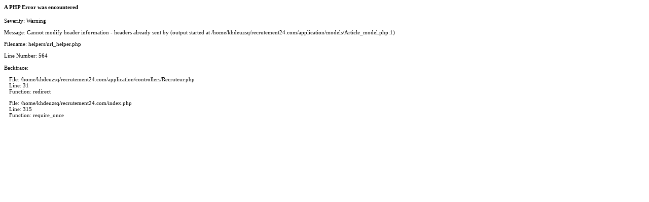

--- FILE ---
content_type: text/html; charset=UTF-8
request_url: https://www.coindemploi.com/recruteur/details/3863/ste-sintram
body_size: 65
content:


<div style="font-size: 0.7em">

<h4>A PHP Error was encountered</h4>

<p>Severity: Warning</p>
<p>Message:  Cannot modify header information - headers already sent by (output started at /home/khdeuzsq/recrutement24.com/application/models/Article_model.php:1)</p>
<p>Filename: helpers/url_helper.php</p>
<p>Line Number: 564</p>


	<p>Backtrace:</p>
	
		
	
		
	
		
	
		
	
		
			<p style="margin-left:10px">
			File: /home/khdeuzsq/recrutement24.com/application/controllers/Recruteur.php<br />
			Line: 31<br />
			Function: redirect			</p>

		
	
		
	
		
			<p style="margin-left:10px">
			File: /home/khdeuzsq/recrutement24.com/index.php<br />
			Line: 315<br />
			Function: require_once			</p>

		
	

</div>